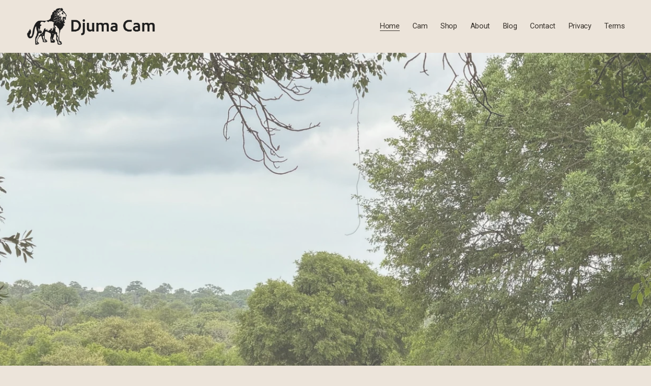

--- FILE ---
content_type: text/html; charset=utf-8
request_url: https://www.google.com/recaptcha/api2/aframe
body_size: 267
content:
<!DOCTYPE HTML><html><head><meta http-equiv="content-type" content="text/html; charset=UTF-8"></head><body><script nonce="3nyyiemQFPRs9z1SUn58IA">/** Anti-fraud and anti-abuse applications only. See google.com/recaptcha */ try{var clients={'sodar':'https://pagead2.googlesyndication.com/pagead/sodar?'};window.addEventListener("message",function(a){try{if(a.source===window.parent){var b=JSON.parse(a.data);var c=clients[b['id']];if(c){var d=document.createElement('img');d.src=c+b['params']+'&rc='+(localStorage.getItem("rc::a")?sessionStorage.getItem("rc::b"):"");window.document.body.appendChild(d);sessionStorage.setItem("rc::e",parseInt(sessionStorage.getItem("rc::e")||0)+1);localStorage.setItem("rc::h",'1768782436662');}}}catch(b){}});window.parent.postMessage("_grecaptcha_ready", "*");}catch(b){}</script></body></html>